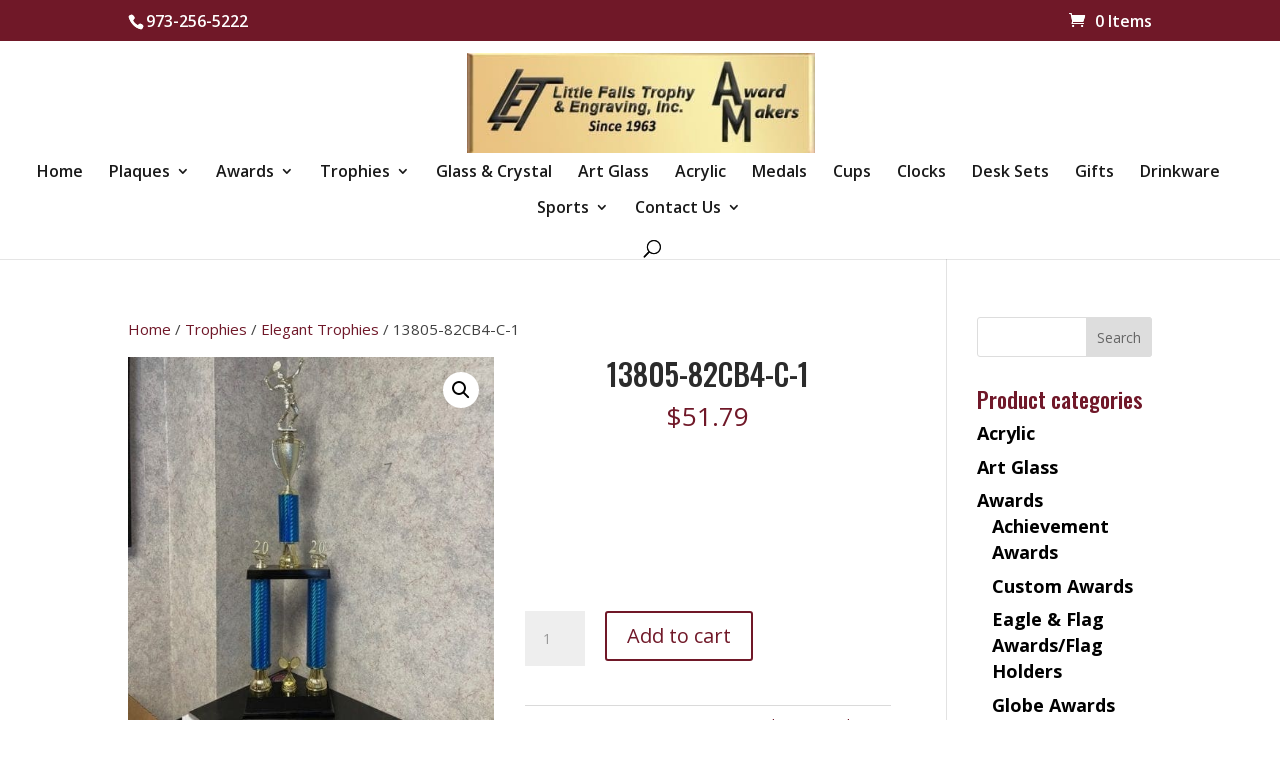

--- FILE ---
content_type: text/css
request_url: https://littlefallstrophy.com/wp-content/plugins/weeconnectpay/site/css/weeconnect-public.css?ver=3.16.3
body_size: 1916
content:
/**
 * All of the CSS for your site-facing functionality should be
 * included in this file.
 */

/*
* Payment Fields -- Nested IDs for CSS specificity
*/

#weeconnectpay-wc-fields>#form-display-no-footer {
}

#weeconnectpay-wc-fields>#form-display-no-footer select.error, textarea.error, input.error, div.error {
    color: #FF0000;
}

/* for :before element placement */
#weeconnectpay-wc-fields>#form-display-no-footer .form-row .field {
    position: relative;
}

#weeconnectpay-wc-fields>#form-display-no-footer .form-row .field.error::before {
    background-image:  url("data:image/svg+xml,%3Csvg xmlns='http://www.w3.org/2000/svg' class='h-6 w-6' width='24px' height='24px' fill='none' viewBox='0 0 24 24' stroke='red' stroke-width='2'%3E%3Cpath stroke-linecap='round' stroke-linejoin='round' d='M12 8v4m0 4h.01M21 12a9 9 0 11-18 0 9 9 0 0118 0z' /%3E%3C/svg%3E");
    background-repeat: no-repeat;
    content: "";
    position: absolute;
    left: 0;
    top: 0;
    bottom: 0;
    width: 24px;
    height: 24px;
}

#weeconnectpay-wc-fields>#form-display-no-footer .form-row .field.success::before {
    background-image:  url("data:image/svg+xml,%3Csvg xmlns='http://www.w3.org/2000/svg' class='h-6 w-6' width='24px' height='24px' fill='none' viewBox='0 0 24 24' stroke='green' stroke-width='2'%3E%3Cpath stroke-linecap='round' stroke-linejoin='round' d='M5 13l4 4L19 7' /%3E%3C/svg%3E");
    background-repeat: no-repeat;
    content: "";
    position: absolute;
    left: 0;
    top: 0;
    bottom: 0;
    width: 24px;
    height: 24px;
}

#weeconnectpay-wc-fields>#form-display-no-footer .form-row {
    margin: 0;
    padding: 0;
}

/* Remove border and background from themes that add it */
#weeconnectpay-wc-fields>#form-display-no-footer .form-row .field.success {
    background: unset;
    border: unset;
}

/* to place error div right under fields */
#weeconnectpay-wc-fields>#form-display-no-footer .form-row .field {
    height: 3.4em;
}

#weeconnectpay-wc-fields>#form-display-no-footer .input-errors {
    margin-bottom: 0.2em;
}

#weeconnectpay-wc-fields>#form-display-no-footer .top-row.error {
    height: 4em;
    margin-bottom: 0.3em;
}

#weeconnectpay-wc-fields>#form-display-no-footer .top-row-wrapper {
    display: flex;
    justify-content: space-between;
    height: auto;
}

#weeconnectpay-wc-fields>#form-display-no-footer .bottom-row-wrapper {
    display: flex;
    justify-content: space-between;
    height: auto;
}

#weeconnectpay-wc-fields>#form-display-no-footer .full-width {
    width: 100%;
}

#weeconnectpay-wc-fields>#form-display-no-footer .third-width {
    width: 32%;
}

#weeconnectpay-wc-fields>#form-display-no-footer .button-container {
    display: none;
    justify-content: center;
    margin: 1em;
}


/* To prevent Clover iframe from overflowing */
#weeconnectpay-wc-fields>#form-display-no-footer .field iframe {
    /*height: unset !important;*/
}

/* Enforce Google Pay min-height and min-width standards so themes don't override it */
#weeconnectpay-payment-request-button iframe {
    min-height: 40px;
    min-width: 90px;
}

div#weeconnectpay-separator-with-text {
    overflow: hidden;
    text-align: center;
    font-weight: bold;
}

div#weeconnectpay-separator-with-text:before,
div#weeconnectpay-separator-with-text:after {
    background-color: #000;
    content: "";
    display: inline-block;
    height: 1px;
    position: relative;
    vertical-align: middle;
    width: 50%;
}

div#weeconnectpay-separator-with-text:before {
    right: 0.5em;
    margin-left: -50%;
}

div#weeconnectpay-separator-with-text:after {
    left: 0.5em;
    margin-right: -50%;
}
/* Adds credit cards SVG in gateway name */
#payment .payment_method_weeconnectpay>label::after {
    content: url(../img/card-logos.png);
    display: block;
}
#payment #weeconnectpay-secured-by-clover {
    padding-top: 25px;
    display: flex;
    align-items: center;
    justify-content: center;
}

#payment #weeconnectpay-secured-by-clover>#weeconnectpay-secured-by-lock {
 padding-right: 10px;
}
#payment #weeconnectpay-secured-by-display>#weeconnectpay-secured-by-img {
    vertical-align: middle;
    margin: 0;
    max-height: unset;

}
#payment #weeconnectpay-secured-by-display {
    align-items: center;
    flex-wrap: wrap;
    display: flex;
    justify-content: space-around;
    min-width: 180px
}

#payment #weeconnectpay-secured-by-display>#weeconnectpay-secured-by-text{
    white-space: nowrap;
    padding-right: 5px;
}

/* Google Pay Error States */
div#weeconnectpay-separator-with-text.wcp-google-pay-error {
    display: none;
}
div#weeconnectpay-payment-request-button.wcp-google-pay-error {
    display: none;
}

/* Google Pay Ready States */
#weeconnectpay-wc-fields.wcp-google-pay-ready {
    position: relative;
    transition: all 0.3s ease;
}

/* Note: Overlay and switch button are now handled by JavaScript DOM elements */

div#weeconnectpay-separator-with-text.wcp-google-pay-ready {
    display: none;
}

/* Visual-only Google Pay ready indicator - wraps the button */
div#weeconnectpay-payment-request-button.wcp-google-pay-ready {
    position: relative;
    border: 2px solid #4caf50;
    border-radius: 8px;
    padding: 8px;
    background: rgba(76, 175, 80, 0.1);
    box-shadow: 0 0 0 2px rgba(76, 175, 80, 0.2);
    animation: wcp-google-pay-ready-pulse 2s ease-in-out infinite;
}

/* Success checkmark positioned at top-right */
div#weeconnectpay-payment-request-button.wcp-google-pay-ready::before {
    content: "✓";
    position: absolute;
    top: -8px;
    right: -8px;
    background: #4caf50;
    color: white;
    width: 24px;
    height: 24px;
    border-radius: 50%;
    display: flex;
    align-items: center;
    justify-content: center;
    font-size: 14px;
    font-weight: bold;
    z-index: 1000;
    box-shadow: 0 2px 4px rgba(0,0,0,0.2);
}

/* Subtle pulsing animation */
@keyframes wcp-google-pay-ready-pulse {
    0%, 100% { 
        box-shadow: 0 0 0 2px rgba(76, 175, 80, 0.2);
    }
    50% { 
        box-shadow: 0 0 0 4px rgba(76, 175, 80, 0.3);
    }
}

/* Switch overlay for Google Pay ready state - Ultra-high specificity for theme override protection */
#weeconnectpay-wc-fields#weeconnectpay-wc-fields > #wcp-switch-to-manual#wcp-switch-to-manual.wcp-switch-overlay.wcp-switch-overlay {
    position: absolute;
    top: 0;
    left: 0;
    right: 0;
    bottom: 0;
    z-index: 100;
    cursor: pointer;
}

#weeconnectpay-wc-fields#weeconnectpay-wc-fields > #wcp-switch-to-manual#wcp-switch-to-manual.wcp-switch-overlay.wcp-switch-overlay > .wcp-switch-backdrop.wcp-switch-backdrop {
    position: absolute;
    top: 0;
    left: 0;
    right: 0;
    bottom: 0;
    border-radius: 4px;
    z-index: 100;
    cursor: pointer;
    backdrop-filter: blur(2px);
    -webkit-backdrop-filter: blur(2px); /* Safari support */
}

#weeconnectpay-wc-fields#weeconnectpay-wc-fields > #wcp-switch-to-manual#wcp-switch-to-manual.wcp-switch-overlay.wcp-switch-overlay > .wcp-switch-button.wcp-switch-button {
    position: absolute;
    top: 50%;
    left: 50%;
    text-align: center;
    transform: translate(-50%, -50%);
    -webkit-transform: translate(-50%, -50%); /* Safari support */
    background: rgba(255, 255, 255, 0.95);
    border: 1px solid #C8C8C8;
    border-radius: 3px;
    padding: 10px 16px;
    color: #333;
    font-size: 14px;
    font-family: inherit;
    font-weight: normal;
    line-height: normal;
    cursor: pointer;
    z-index: 101;
    box-shadow: 0 1px 3px rgba(0,0,0,0.2);
    transition: all 0.2s ease;
    -webkit-transition: all 0.2s ease; /* Safari support */
    margin: 0;
    outline: none;
    text-decoration: none;
    vertical-align: baseline;
    white-space: nowrap;
}

#weeconnectpay-wc-fields#weeconnectpay-wc-fields > #wcp-switch-to-manual#wcp-switch-to-manual.wcp-switch-overlay.wcp-switch-overlay > .wcp-switch-button.wcp-switch-button:hover {
    background: rgba(255, 255, 255, 1);
    border-color: #999;
}

#weeconnectpay-wc-fields#weeconnectpay-wc-fields > #wcp-switch-to-manual#wcp-switch-to-manual.wcp-switch-overlay.wcp-switch-overlay > .wcp-switch-button.wcp-switch-button:focus {
    background: rgba(255, 255, 255, 1);
    border-color: #666;
    outline: 2px solid #0073aa;
    outline-offset: 2px;
}

/* Error masking for Google Pay */
#weeconnectpay-wc-fields>#form-display-no-footer .form-row .field.wcp-error-masked {
    border-color: #C8C8C8;
    background: unset;
}

#weeconnectpay-wc-fields>#form-display-no-footer .form-row .field.wcp-error-masked::before {
    display: none;
}

#weeconnectpay-wc-fields>#form-display-no-footer .input-errors.wcp-error-masked {
    display: none;
    visibility: hidden;
}
